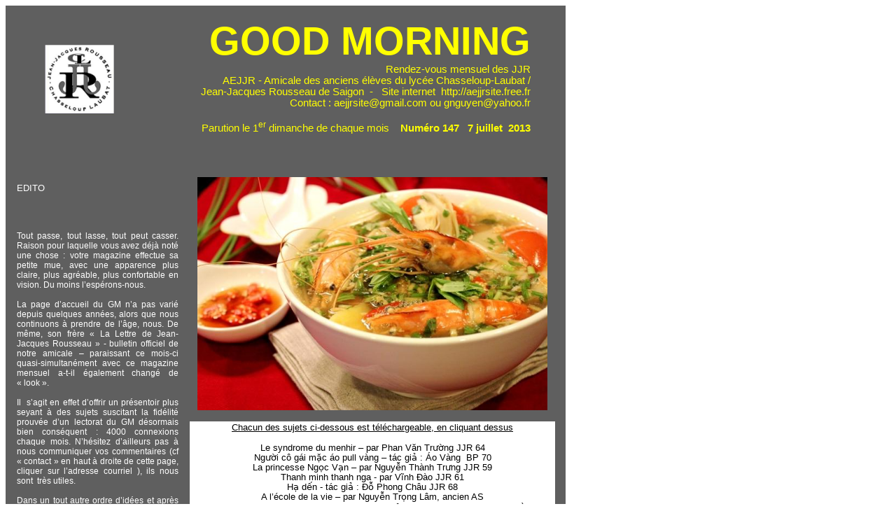

--- FILE ---
content_type: text/html
request_url: http://aejjrsite.free.fr/goodmorning/gm147/index.htm
body_size: 19078
content:
<html xmlns:v="urn:schemas-microsoft-com:vml" xmlns:o="urn:schemas-microsoft-com:office:office" xmlns="http://www.w3.org/TR/REC-html40">

<head>
<meta http-equiv=Content-Type content="text/html; charset=windows-1252">

<title> </title>

<style>
<!--
 a {color:black;text-decoration:none}
 a:hover {color:red;text-decoration:none}
-->
</style>


</head>
<base target="_blank">

<body lang=EN-US link=black vlink=black style='tab-interval:36.0pt'>

<div class=Section1>

<table class=MsoNormalTable border=0 cellspacing=0 cellpadding=0 width=800
 style='width:600.0pt;mso-cellspacing:0cm;mso-padding-alt:0cm 0cm 0cm 0cm'>
 <tr style='mso-yfti-irow:0;mso-yfti-firstrow:yes;height:187.5pt'>
  <td rowspan=2 valign=top style='padding:0cm 0cm 0cm 0cm;height:187.5pt' bgcolor="#5f5f5f">
  <table class=MsoNormalTable border=0 cellspacing=0 cellpadding=0
   style='background:white;border-collapse:collapse'>
   <tr style='mso-yfti-irow:0;mso-yfti-firstrow:yes;mso-yfti-lastrow:yes'>
    <td valign=top style='width:230px;padding:0cm; ' bgcolor="#5f5f5f">
    <p class=MsoNormal>
	<img border="0" src="../LogoFondBlancGris.jpg" width="110" height="111" align="center" hspace="50" vspace="50"></p>
    </td>
    <td valign=top style='width:570px;padding:0cm; ' bgcolor="#5f5f5f">
    <p class=MsoNormal align=right style='text-align:right; margin-right:50px'>
	<br>
	<b>
	<font face="Arial">
	<span lang=FR
    style='font-size:42pt;color:#FFFF00;mso-ansi-language:FR'>GOOD MORNING</span></font><br>
	</b>
	<span
    lang=FR style='font-size:11pt;font-family:Arial;color:#FFFF00;mso-ansi-language:
    FR'>Rendez-vous mensuel des JJR<br>
	AEJJR - Amicale des anciens élèves du lycée Chasseloup-Laubat /</span><font face="Arial" style="font-size: 11pt"><br>
	</font>
	<font color="#FFFF00">
	<span
    lang=FR style='font-size:11pt;font-family:Arial;mso-ansi-language:
    FR'>Jean-Jacques Rousseau de Saigon&nbsp; -&nbsp;&nbsp; Site internet&nbsp;
    </span></font>
	<span style='color:
    #FFFF00; font-size:11pt; font-family:Arial; mso-ansi-language:FR' lang="FR">
	<a href="http://aejjrsite.free.fr"><font color="#FFFF00">http://aejjrsite.free.fr</font></a><br>
	Contact : <a href="mailto:aejjrsite@gmail.com"><font color="#FFFF00">aejjrsite@gmail.com</font></a> ou 
	<a href="mailto:gnguyen@yahoo.fr"><font color="#FFFF00">gnguyen@yahoo.fr</font></a><br>
	<br>
    Par</span><font color="#FFFF00"><span
    lang=FR style='font-size:11pt;font-family:Arial;mso-ansi-language:
    FR'>ution le 1<sup>er</sup> dimanche de chaque mois<b>&nbsp;&nbsp;&nbsp; </b>
	</span></font><b>
	<span lang=FR style='font-size:11.0pt;font-family:Arial;
    color:#FFFF00;mso-ansi-language:FR'>Numéro 147 &nbsp; 7 juillet&nbsp; 2013</span></b><span
    lang=FR style='mso-ansi-language:FR'><o:p></o:p></span></p>
    </td>
   </tr>
  </table>
  <table class=MsoNormalTable border=0 cellspacing=15 cellpadding=0 width=800
   style='width:600.0pt;mso-cellspacing:11.2pt' id=table1>
   <tr style='mso-yfti-irow:1'>
    <td valign=top style='width:231px;padding:.75pt; ' bgcolor="#5f5f5f" rowspan="2">
    <p class="MsoNormal" style="margin-top: 0; margin-bottom: 0" align="justify">
	&nbsp;</p>
	<p class="MsoNormal" align="justify" style="margin-top: 0; margin-bottom: 0; line-height:200%">
	<span lang="FR" style="font-size:10.0pt;font-family:&quot;Arial&quot;,&quot;sans-serif&quot;;
color:white">EDITO</span></p>
	<p class="MsoNormal" align="justify" style="margin-top: 0; margin-bottom: 0; line-height:200%">
	<span lang="FR" style="font-size:10.0pt;font-family:&quot;Arial&quot;,&quot;sans-serif&quot;;
color:white">&nbsp;</span></p>
	<p class="MsoNormal" style="text-align: justify; line-height: 200%; margin-top: 0; margin-bottom: 0">
	<span lang="FR" style="font-size:9.0pt;line-height:110%;font-family:&quot;Arial&quot;,&quot;sans-serif&quot;;
color:white">&nbsp;</span></p>
	<p class="MsoNormal" style="text-align: justify; line-height: 200%; margin-top: 0; margin-bottom: 0">
	<span lang="FR" style="font-size:9.0pt;line-height:120%;font-family:&quot;Arial&quot;,&quot;sans-serif&quot;;
color:white">Tout passe, tout lasse, tout peut casser. Raison pour laquelle vous 
	avez déjà noté une chose&nbsp;: votre magazine effectue sa petite mue, avec une 
	apparence plus claire, plus agréable, plus confortable en vision. Du moins 
	l’espérons-nous.</span></p>
	<p class="MsoNormal" style="text-align: justify; line-height: 200%; margin-top: 0; margin-bottom: 0">
	<span lang="FR" style="font-size:9.0pt;line-height:120%;font-family:&quot;Arial&quot;,&quot;sans-serif&quot;;
color:white">&nbsp;</span></p>
	<p class="MsoNormal" style="text-align: justify; line-height: 200%; margin-top: 0; margin-bottom: 0">
	<span lang="FR" style="font-size:9.0pt;line-height:120%;font-family:&quot;Arial&quot;,&quot;sans-serif&quot;;
color:white">La page d’accueil du GM n’a pas varié depuis quelques années, alors 
	que nous continuons à prendre de l’âge, nous. De même, son frère «&nbsp;La Lettre 
	de Jean-Jacques Rousseau&nbsp;» - bulletin officiel de notre amicale – paraissant 
	ce mois-ci quasi-simultanément avec ce magazine mensuel a-t-il également 
	changé de «&nbsp;look&nbsp;». </span></p>
	<p class="MsoNormal" style="text-align: justify; line-height: 200%; margin-top: 0; margin-bottom: 0">
	<span lang="FR" style="font-size:9.0pt;line-height:120%;font-family:&quot;Arial&quot;,&quot;sans-serif&quot;;
color:white">&nbsp;</span></p>
	<p class="MsoNormal" style="text-align: justify; line-height: 200%; margin-top: 0; margin-bottom: 0">
	<span lang="FR" style="font-size:9.0pt;line-height:120%;font-family:&quot;Arial&quot;,&quot;sans-serif&quot;;
color:white">Il &nbsp;s’agit en effet d’offrir un présentoir plus seyant à des sujets 
	suscitant la fidélité prouvée d’un lectorat du GM désormais bien 
	conséquent&nbsp;: 4000 connexions chaque mois. N’hésitez d’ailleurs pas à nous 
	communiquer vos commentaires (cf «&nbsp;contact&nbsp;» en haut à droite de cette page, 
	cliquer sur l’adresse courriel ), ils nous sont&nbsp; très utiles.</span></p>
	<p class="MsoNormal" style="text-align: justify; line-height: 200%; margin-top: 0; margin-bottom: 0">
	<span lang="FR" style="font-size:9.0pt;line-height:120%;font-family:&quot;Arial&quot;,&quot;sans-serif&quot;;
color:white">&nbsp;</span></p>
	<p class="MsoNormal" style="text-align: justify; line-height: 200%; margin-top: 0; margin-bottom: 0">
	<span lang="FR" style="font-size:9.0pt;line-height:120%;font-family:&quot;Arial&quot;,&quot;sans-serif&quot;;
color:white">Dans un tout autre ordre d’idées et après un hiver et un printemps 
	«&nbsp;pourris » et jamais vus depuis 30 ans en Europe, il est grand temps de 
	voyager. Pourquoi pas à Bruxelles (cf la vidéo à droite)&nbsp;? Et pourquoi ne 
	pas en profiter pour sélectionner un point de chute pour la retraite, 
	saisonnier ou permanent, en Dordogne ou en Languedoc (France), en Floride 
	(USA) ou même, en Malaisie&nbsp;(oui, et certains d’entre nous l’ont fait depuis 
	quelques années) ?</span></p>
	<p class="MsoNormal" style="text-align: justify; line-height: 200%; margin-top: 0; margin-bottom: 0">
	<span lang="FR" style="font-size:9.0pt;line-height:120%;font-family:&quot;Arial&quot;,&quot;sans-serif&quot;;
color:white">&nbsp;</span></p>
	<p class="MsoNormal" style="text-align: justify; line-height: 200%; margin-top: 0; margin-bottom: 0">
	<span lang="FR" style="font-size:9.0pt;line-height:120%;font-family:&quot;Arial&quot;,&quot;sans-serif&quot;;
color:white">Tout cela en compagnie de votre magazine, bien sûr, car internet 
	est partout. En attendant, chào các b&#7841;n, và h&#7865;n g&#7863;p l&#7841;i tháng sau.</span></p>
	<p class="MsoNormal" style="text-align: justify; line-height: 200%; margin-top: 0; margin-bottom: 0">
	<span lang="FR" style="font-size:9.0pt;line-height:110%;font-family:&quot;Arial&quot;,&quot;sans-serif&quot;;
color:white">&nbsp;</span></p>
	<p align="justify" style="margin-top: 0; margin-bottom: 0; line-height:200%">
	<span lang="FR" style="font-size: 9.0pt; font-family: Arial,sans-serif; color: white">
	&nbsp;&nbsp;&nbsp;&nbsp;&nbsp;&nbsp;&nbsp;&nbsp;&nbsp;&nbsp;&nbsp;&nbsp;&nbsp;&nbsp;&nbsp;&nbsp;&nbsp;&nbsp;&nbsp;&nbsp; Georges Nguy&#7877;n Cao &#272;&#7913;c</span></p>
	</td>
    <td valign=top style='padding:.75pt .75pt .75pt .75pt' bgcolor="#5f5f5f">
    <p class=MsoNormal align=center style='text-align:center; margin-top:0; margin-bottom:0'>
	&nbsp;</p>
	<p class=MsoNormal align=center style='text-align:center; margin-top:0; margin-bottom:0'>
	<img border=0 id="_x0000_i1027" src=Fig1.jpg width="500" height="333"></p>
	</td>
   </tr>
   <tr style='mso-yfti-irow:1'>
    <td valign=top style='padding:.75pt .75pt .75pt .75pt' bgcolor="#FFFFFF" height="450">
	<p class="MsoNormal" align="center" style="line-height: 15px; margin-top: 0; margin-bottom: 0">
	<u><font face="Arial" size="2"><span lang="fr">Chacun des sujets ci-dessous 
	est téléchargeable, en cliquant dessus</span></font></u></p>
	<p class="MsoNormal" style="margin-top: 0; margin-bottom: 0; " align="center">
	<b>
	<span lang="FR" style="font-size:10.0pt;font-family:Arial;color:blue">&nbsp;
	</span></b></p>
	<p class="MsoNormal" align="center" style="text-align: center; line-height: 110%; margin-top: 0; margin-bottom: 0">
	<span style="font-size:10.0pt;line-height:110%;font-family:Arial;color:blue">
	<a href="gm147_LeSyndromeDuMenhir.pdf">Le syndrome du menhir – par Phan V&#259;n 
	Tr&#432;&#7901;ng JJR 64</a></span></p>
	<p class="MsoNormal" align="center" style="text-align: center; line-height: 110%; margin-top: 0; margin-bottom: 0">
	<span style="font-size:10.0pt;line-height:110%;font-family:Arial;color:blue">
	<a href="gm147_NguoiCoGaiMacAoPullVang.pdf">Ng&#432;&#7901;i cô gái m&#7863;c áo pull vàng – 
	tác gi&#7843;&nbsp;: Áo Vàng&nbsp; BP 70</a></span></p>
	<p class="MsoNormal" align="center" style="text-align: center; line-height: 110%; margin-top: 0; margin-bottom: 0">
	<span style="font-size:10.0pt;line-height:110%;font-family:Arial;color:blue">
	<a href="gm147_LaPrincesseNgocVan.pdf">La princesse Ng&#7885;c V&#7841;n – par Nguy&#7877;n 
	Thành Tr&#432;ng JJR 59</a></span></p>
	<p class="MsoNormal" align="center" style="text-align: center; line-height: 110%; margin-top: 0; margin-bottom: 0">
	<span style="font-size:10.0pt;line-height:110%;font-family:Arial;color:blue">
	<a href="gm147_ThanhMinhThanhNga.pdf">Thanh minh thanh nga - par V&#297;nh &#272;ào 
	JJR 61</a></span></p>
	<p class="MsoNormal" align="center" style="text-align: center; line-height: 110%; margin-top: 0; margin-bottom: 0">
	<span style="font-size:10.0pt;line-height:110%;font-family:Arial;color:blue">
	<a href="gm147_HaDen.pdf">H&#7841; d&#7871;n - tác gi&#7843;&nbsp;: &#272;&#7895; Phong Châu JJR 68</a></span></p>
	<p class="MsoNormal" align="center" style="text-align: center; line-height: 110%; margin-top: 0; margin-bottom: 0">
	<span style="font-size:10.0pt;line-height:110%;font-family:Arial;color:blue">
	<a href="gm147_EcoleDeLaVie.pdf">A l’école de la vie – par Nguy&#7877;n Tr&#7885;ng Lâm, 
	ancien AS</a></span></p>
	<p class="MsoNormal" align="center" style="text-align: center; line-height: 110%; margin-top: 0; margin-bottom: 0">
	<a href="gm147_AphysicsVNteacherDebutInMusic.pdf"><font size="2">
	<span style="font-family: Arial">A physics teacher’s debut in music: Mme Bùi Th&#7911;y, lycée Châu V&#259;n Liêm de C&#7847;n Th&#417;</span></a></p>
	<p class="MsoNormal" align="center" style="text-align: center; line-height: 110%; margin-top: 0; margin-bottom: 0">
	<span style="font-size:10.0pt;line-height:110%;font-family:Arial;color:blue">
	<a href="gm147_QuatreEchangesAvecMBreant.pdf">Echanges avec Monsieur Bréant 
	– par GNCD JJR 65</a></span></p>
	<p class="MsoNormal" align="center" style="text-align: center; line-height: 110%; margin-top: 0; margin-bottom: 0">
	<span style="font-size:10.0pt;line-height:110%;font-family:Arial;color:blue">
	<a href="gm147_KhaiQuatVeChuHan.pdf">Khái quát ch&#7919; Hán – Nguy&#7877;n &#272;&#7913;c Hùng – 
	Do V&#361; Ng&#7885;c C&#7849;n JJR 69 gi&#7899;i thi&#7879;u</a></span></p>
	<p class="MsoNormal" align="center" style="text-align: center; line-height: 110%; margin-top: 0; margin-bottom: 0">
	<span lang="EN-GB" style="font-size: 10.0pt; line-height: 110%; font-family: Arial; color: blue">
	<a href="gm147_MilitaryHonoursForNguyenDuong.pdf">YouTube - Military honours 
	for Nguy&#7877;n D&#432;&#417;ng JJR 62</a></span></p>
	<p class="MsoNormal" align="center" style="text-align: center; line-height: 110%; margin-top: 0; margin-bottom: 0">
	<span style="font-size:10.0pt;line-height:110%;font-family:Arial;color:blue">
	<a href="gm147_LieuxIncroyables.pdf">Lieux incroyables – proposé par Isaac 
	Barmat JJR 65</a></span></p>
	<p class="MsoNormal" align="center" style="text-align: center; line-height: 110%; margin-top: 0; margin-bottom: 0">
	<span style="font-size:10.0pt;line-height:110%;font-family:Arial;color:blue">
	<a href="gm147_CauChuyenBatMi.pdf">Câu chuy&#7879;n bát mì (Khuyêt Danh) – Do Bùi 
	Th&#7871; Kh&#7843;i JJR 59 chuy&#7877;n l&#7841;i</a></span></p>
	<p class="MsoNormal" align="center" style="text-align: center; line-height: 110%; margin-top: 0; margin-bottom: 0">
	<span style="font-size:10.0pt;line-height:110%;font-family:Arial;color:blue">
	<a href="gm147_ChoTroi.pdf">Ch&#7907; tr&#7899;i&nbsp; - truy&#7879;n ng&#7855;n, tác g&#7881;a: Ti&#7875;u T&#7917; – do Nghiêm Anh JJR 64 gi&#7899;i thi&#7879;u</a></span></p>
	<p class="MsoNormal" align="center" style="text-align: center; line-height: 110%; margin-top: 0; margin-bottom: 0">
	<span style="font-size:10.0pt;line-height:110%;font-family:Arial;color:blue">
	<a href="gm147_LesCigales.pdf">Les cigales – un PPS magnifique proposé par 
	Lâm Chí Hiêu JJR 62</a></span></p>
	<p class="MsoNormal" align="center" style="text-align: center; line-height: 110%; margin-top: 0; margin-bottom: 0">
	<span style="font-size:10.0pt;line-height:110%;font-family:Arial;color:blue">
	<a href="gm147_LeBaiser.pdf">Le baiser, par Raymond Devos – humour - proposé 
	par Adolphe Hui Bon Hoa JJR 65</a></span></p>
	<p class="MsoNormal" align="center" style="text-align: center; line-height: 110%; margin-top: 0; margin-bottom: 0">
	<span style="font-size:10.0pt;line-height:110%;font-family:Arial;color:blue">
	<a href="gm147_LouisXIVetLaPlume.pdf">Louis XIV et la plume - proposé par 
	Sunder Khemlani JJR 65</a></span></p>
	<p class="MsoNormal" align="center" style="text-align: center; line-height: 110%; margin-top: 0; margin-bottom: 0">
	<span style="font-size:10.0pt;line-height:110%;font-family:Arial;color:blue">
	<a href="gm147_ConcertMensuelDuGM_Mozart.pdf">Concert mensuel du GM – Mozart</a></span></p>
	<p class="MsoNormal" align="center" style="text-align: center; line-height: 110%; margin-top: 0; margin-bottom: 0">
	<span style="font-size:10.0pt;line-height:110%;font-family:Arial;color:blue">
	<a href="gm147_YachtAlbertDeMonaco.pdf">Le yacht personnel d’Albert de Monaco - proposé par Rosa Hông-Bodini JJR 65</a></span></p>
	<p class="MsoNormal" align="center" style="text-align: center; line-height: 110%; margin-top: 0; margin-bottom: 0">
	<span style="font-size:10.0pt;line-height:110%;font-family:Arial;color:blue">
	<a href="gm147_EscapadeEteBruxelles.pdf">Escapade d’été&nbsp;– vidéo - Bruxelles, capitale de l’Europe</a></span></p>
	<p class="MsoNormal" align="center" style="text-align: center; line-height: 110%; margin-top: 0; margin-bottom: 0">
	<span style="font-size:10.0pt;line-height:110%;font-family:Arial;color:blue">
	<a href="gm147_NoteDelecture_LaMemoiireEstUnAutrePays.pdf">Note de lecture: La mémoire est un autre pays , de Nathalie Nguy&#7877;n Hu&#7923;nh 
	Châu</a></span></p>
	<p class="MsoNormal" align="center" style="text-align: center; line-height: 110%; margin-top: 0; margin-bottom: 0">
	<span lang="EN-GB" style="font-size: 10.0pt; line-height: 110%; font-family: Arial; color: blue">
	<a href="gm147_TheGeographyOfChinesePower.pdf">The geography of Chinese 
	power - forwarded by Nguy&#7877;n Th&#7871; Anh JJR 56</a></span></p>
	<p class="MsoNormal" align="center" style="text-align: center; line-height: 110%; margin-top: 0; margin-bottom: 0">
	<span style="font-size:10.0pt;line-height:110%;font-family:Arial;color:blue">
	<a href="gm147_MilleEtUnproverbes.pdf">Note de lecture&nbsp;: Mille et un 
	proverbes, de Vân Hoà</a></span></p>
	<p class="MsoNormal" align="center" style="text-align: center; line-height: 110%; margin-top: 0; margin-bottom: 0">
	<span style="font-size:10.0pt;line-height:110%;font-family:Arial;color:blue">
	<a href="gm147_LeScoutismeAttendSonAutorisationAuVN.pdf">Le scoutisme attend 
	son autorisation au Viêt Nam – proposé par GNCD</a></span></p>
	<p class="MsoNormal" align="center" style="text-align: center; line-height: 110%; margin-top: 0; margin-bottom: 0">
	<span style="font-size: 10.0pt; font-family: Arial; color: blue">
	<a href="gm147_OnzeMoisDeSPenBasseCochinchine.pdf">Onze mois de 
	sous-préfecture en Basse-Cochinchine – grâce à Nguyên Tân Hung</a></span></p>
	<p class="MsoNormal" align="center" style="text-align: center; line-height: 110%; margin-top: 0; margin-bottom: 0">
	<span style="font-size:10.0pt;line-height:110%;font-family:Arial;color:blue">
	<a href="gm147_PhoTauXuatHienNgayCangNhieu.pdf">Ph&#7889; Tàu xu&#7845;t hi&#7879;n nay càng 
	nhi&#7873;u - do Nguy&#7877;n Th&#7871; Anh JJR 56 gi&#7899;i thi&#7879;u</a></span></p>
	<p class="MsoNormal" align="center" style="text-align: center; line-height: 110%; margin-top: 0; margin-bottom: 0">
	<span style="font-size:10.0pt;line-height:110%;font-family:Arial;color:blue">
	<a href="gm147_CaiCauAo.pdf">Cái c&#7847;u ao - truy&#7879;n ng&#7855;n – tác gi&#7843;&nbsp;: Phan V&#259;n T&#7841;o</a></span></p>
	<p class="MsoNormal" align="center" style="text-align: center; margin-top: 0; margin-bottom: 0">
	</td>
   </tr>
   </table>
  <!--p>&nbsp;</td-->
 </tr>
 <tr style='mso-yfti-irow:1;mso-yfti-lastrow:yes'>
  <td valign=top style='padding:0cm 0cm 0cm 0cm'>
  <p class=MsoNormal align=right style='text-align:right'><script  type="text/javascript">
<!--
google_ad_client = "pub-3725278156390350";
google_ad_width = 160;
google_ad_height = 90;
google_ad_format = "160x90_0ads_al_s";
google_ad_channel ="";
google_color_border = "DDB7BA";
google_color_bg = "FFF5F6";
google_color_link = "0000CC";
google_color_url = "008000";
google_color_text = "6F6F6F";
//-->
  </script><script  type="text/javascript" src="http://pagead2.googlesyndication.com/pagead/show_ads.js">
  </script><script  type="text/javascript">
<!--
google_ad_client = "pub-3725278156390350";
google_ad_width = 160;
google_ad_height = 600;
google_ad_format = "160x600_as";
google_ad_type = "text_image";
google_ad_channel ="";
google_color_border = "DDB7BA";
google_color_bg = "FFF5F6";
google_color_link = "0000CC";
google_color_url = "008000";
google_color_text = "6F6F6F";
//-->
  </script><script  type="text/javascript" src="http://pagead2.googlesyndication.com/pagead/show_ads.js">
  </script><o:p>&nbsp;</o:p></p>
  </td>
 </tr>
</table>

</div>

</body>

</html>


--- FILE ---
content_type: text/html; charset=utf-8
request_url: https://www.google.com/recaptcha/api2/aframe
body_size: 267
content:
<!DOCTYPE HTML><html><head><meta http-equiv="content-type" content="text/html; charset=UTF-8"></head><body><script nonce="a1XAR7ReyCnIJhJO9OyQHw">/** Anti-fraud and anti-abuse applications only. See google.com/recaptcha */ try{var clients={'sodar':'https://pagead2.googlesyndication.com/pagead/sodar?'};window.addEventListener("message",function(a){try{if(a.source===window.parent){var b=JSON.parse(a.data);var c=clients[b['id']];if(c){var d=document.createElement('img');d.src=c+b['params']+'&rc='+(localStorage.getItem("rc::a")?sessionStorage.getItem("rc::b"):"");window.document.body.appendChild(d);sessionStorage.setItem("rc::e",parseInt(sessionStorage.getItem("rc::e")||0)+1);localStorage.setItem("rc::h",'1769005976359');}}}catch(b){}});window.parent.postMessage("_grecaptcha_ready", "*");}catch(b){}</script></body></html>